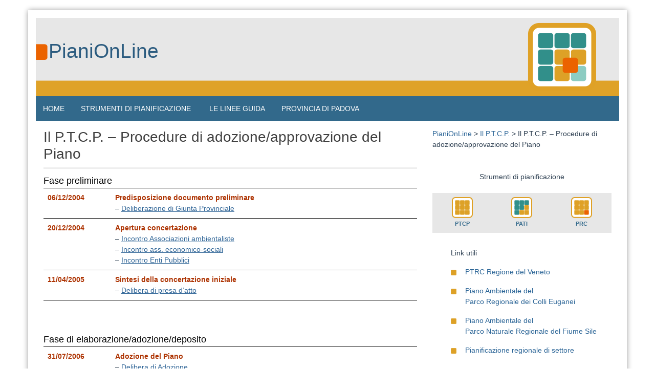

--- FILE ---
content_type: text/html; charset=UTF-8
request_url: https://www.pianionline.it/ptcp-0/ptcp-procedure-di-adozioneapprovazione-del-piano/
body_size: 56992
content:
<!DOCTYPE html>
<html lang="it-IT">
<head>
	<meta charset="UTF-8">
	<meta name="viewport" content="width=device-width, initial-scale=1">
	<link rel="profile" href="http://gmpg.org/xfn/11">
		<title>Il P.T.C.P. &#8211; Procedure di adozione/approvazione del Piano &#8211; PianiOnLine</title>
<meta name='robots' content='max-image-preview:large' />
<link rel="alternate" type="application/rss+xml" title="PianiOnLine &raquo; Feed" href="https://www.pianionline.it/feed/" />
<link rel="alternate" type="application/rss+xml" title="PianiOnLine &raquo; Feed dei commenti" href="https://www.pianionline.it/comments/feed/" />
<link rel="alternate" title="oEmbed (JSON)" type="application/json+oembed" href="https://www.pianionline.it/wp-json/oembed/1.0/embed?url=https%3A%2F%2Fwww.pianionline.it%2Fptcp-0%2Fptcp-procedure-di-adozioneapprovazione-del-piano%2F" />
<link rel="alternate" title="oEmbed (XML)" type="text/xml+oembed" href="https://www.pianionline.it/wp-json/oembed/1.0/embed?url=https%3A%2F%2Fwww.pianionline.it%2Fptcp-0%2Fptcp-procedure-di-adozioneapprovazione-del-piano%2F&#038;format=xml" />
<style id='wp-img-auto-sizes-contain-inline-css' type='text/css'>
img:is([sizes=auto i],[sizes^="auto," i]){contain-intrinsic-size:3000px 1500px}
/*# sourceURL=wp-img-auto-sizes-contain-inline-css */
</style>
<style id='wp-emoji-styles-inline-css' type='text/css'>

	img.wp-smiley, img.emoji {
		display: inline !important;
		border: none !important;
		box-shadow: none !important;
		height: 1em !important;
		width: 1em !important;
		margin: 0 0.07em !important;
		vertical-align: -0.1em !important;
		background: none !important;
		padding: 0 !important;
	}
/*# sourceURL=wp-emoji-styles-inline-css */
</style>
<style id='wp-block-library-inline-css' type='text/css'>
:root{--wp-block-synced-color:#7a00df;--wp-block-synced-color--rgb:122,0,223;--wp-bound-block-color:var(--wp-block-synced-color);--wp-editor-canvas-background:#ddd;--wp-admin-theme-color:#007cba;--wp-admin-theme-color--rgb:0,124,186;--wp-admin-theme-color-darker-10:#006ba1;--wp-admin-theme-color-darker-10--rgb:0,107,160.5;--wp-admin-theme-color-darker-20:#005a87;--wp-admin-theme-color-darker-20--rgb:0,90,135;--wp-admin-border-width-focus:2px}@media (min-resolution:192dpi){:root{--wp-admin-border-width-focus:1.5px}}.wp-element-button{cursor:pointer}:root .has-very-light-gray-background-color{background-color:#eee}:root .has-very-dark-gray-background-color{background-color:#313131}:root .has-very-light-gray-color{color:#eee}:root .has-very-dark-gray-color{color:#313131}:root .has-vivid-green-cyan-to-vivid-cyan-blue-gradient-background{background:linear-gradient(135deg,#00d084,#0693e3)}:root .has-purple-crush-gradient-background{background:linear-gradient(135deg,#34e2e4,#4721fb 50%,#ab1dfe)}:root .has-hazy-dawn-gradient-background{background:linear-gradient(135deg,#faaca8,#dad0ec)}:root .has-subdued-olive-gradient-background{background:linear-gradient(135deg,#fafae1,#67a671)}:root .has-atomic-cream-gradient-background{background:linear-gradient(135deg,#fdd79a,#004a59)}:root .has-nightshade-gradient-background{background:linear-gradient(135deg,#330968,#31cdcf)}:root .has-midnight-gradient-background{background:linear-gradient(135deg,#020381,#2874fc)}:root{--wp--preset--font-size--normal:16px;--wp--preset--font-size--huge:42px}.has-regular-font-size{font-size:1em}.has-larger-font-size{font-size:2.625em}.has-normal-font-size{font-size:var(--wp--preset--font-size--normal)}.has-huge-font-size{font-size:var(--wp--preset--font-size--huge)}.has-text-align-center{text-align:center}.has-text-align-left{text-align:left}.has-text-align-right{text-align:right}.has-fit-text{white-space:nowrap!important}#end-resizable-editor-section{display:none}.aligncenter{clear:both}.items-justified-left{justify-content:flex-start}.items-justified-center{justify-content:center}.items-justified-right{justify-content:flex-end}.items-justified-space-between{justify-content:space-between}.screen-reader-text{border:0;clip-path:inset(50%);height:1px;margin:-1px;overflow:hidden;padding:0;position:absolute;width:1px;word-wrap:normal!important}.screen-reader-text:focus{background-color:#ddd;clip-path:none;color:#444;display:block;font-size:1em;height:auto;left:5px;line-height:normal;padding:15px 23px 14px;text-decoration:none;top:5px;width:auto;z-index:100000}html :where(.has-border-color){border-style:solid}html :where([style*=border-top-color]){border-top-style:solid}html :where([style*=border-right-color]){border-right-style:solid}html :where([style*=border-bottom-color]){border-bottom-style:solid}html :where([style*=border-left-color]){border-left-style:solid}html :where([style*=border-width]){border-style:solid}html :where([style*=border-top-width]){border-top-style:solid}html :where([style*=border-right-width]){border-right-style:solid}html :where([style*=border-bottom-width]){border-bottom-style:solid}html :where([style*=border-left-width]){border-left-style:solid}html :where(img[class*=wp-image-]){height:auto;max-width:100%}:where(figure){margin:0 0 1em}html :where(.is-position-sticky){--wp-admin--admin-bar--position-offset:var(--wp-admin--admin-bar--height,0px)}@media screen and (max-width:600px){html :where(.is-position-sticky){--wp-admin--admin-bar--position-offset:0px}}

/*# sourceURL=wp-block-library-inline-css */
</style><style id='wp-block-search-inline-css' type='text/css'>
.wp-block-search__button{margin-left:10px;word-break:normal}.wp-block-search__button.has-icon{line-height:0}.wp-block-search__button svg{height:1.25em;min-height:24px;min-width:24px;width:1.25em;fill:currentColor;vertical-align:text-bottom}:where(.wp-block-search__button){border:1px solid #ccc;padding:6px 10px}.wp-block-search__inside-wrapper{display:flex;flex:auto;flex-wrap:nowrap;max-width:100%}.wp-block-search__label{width:100%}.wp-block-search.wp-block-search__button-only .wp-block-search__button{box-sizing:border-box;display:flex;flex-shrink:0;justify-content:center;margin-left:0;max-width:100%}.wp-block-search.wp-block-search__button-only .wp-block-search__inside-wrapper{min-width:0!important;transition-property:width}.wp-block-search.wp-block-search__button-only .wp-block-search__input{flex-basis:100%;transition-duration:.3s}.wp-block-search.wp-block-search__button-only.wp-block-search__searchfield-hidden,.wp-block-search.wp-block-search__button-only.wp-block-search__searchfield-hidden .wp-block-search__inside-wrapper{overflow:hidden}.wp-block-search.wp-block-search__button-only.wp-block-search__searchfield-hidden .wp-block-search__input{border-left-width:0!important;border-right-width:0!important;flex-basis:0;flex-grow:0;margin:0;min-width:0!important;padding-left:0!important;padding-right:0!important;width:0!important}:where(.wp-block-search__input){appearance:none;border:1px solid #949494;flex-grow:1;font-family:inherit;font-size:inherit;font-style:inherit;font-weight:inherit;letter-spacing:inherit;line-height:inherit;margin-left:0;margin-right:0;min-width:3rem;padding:8px;text-decoration:unset!important;text-transform:inherit}:where(.wp-block-search__button-inside .wp-block-search__inside-wrapper){background-color:#fff;border:1px solid #949494;box-sizing:border-box;padding:4px}:where(.wp-block-search__button-inside .wp-block-search__inside-wrapper) .wp-block-search__input{border:none;border-radius:0;padding:0 4px}:where(.wp-block-search__button-inside .wp-block-search__inside-wrapper) .wp-block-search__input:focus{outline:none}:where(.wp-block-search__button-inside .wp-block-search__inside-wrapper) :where(.wp-block-search__button){padding:4px 8px}.wp-block-search.aligncenter .wp-block-search__inside-wrapper{margin:auto}.wp-block[data-align=right] .wp-block-search.wp-block-search__button-only .wp-block-search__inside-wrapper{float:right}
/*# sourceURL=https://www.pianionline.it/wp-includes/blocks/search/style.min.css */
</style>
<style id='wp-block-search-theme-inline-css' type='text/css'>
.wp-block-search .wp-block-search__label{font-weight:700}.wp-block-search__button{border:1px solid #ccc;padding:.375em .625em}
/*# sourceURL=https://www.pianionline.it/wp-includes/blocks/search/theme.min.css */
</style>
<style id='global-styles-inline-css' type='text/css'>
:root{--wp--preset--aspect-ratio--square: 1;--wp--preset--aspect-ratio--4-3: 4/3;--wp--preset--aspect-ratio--3-4: 3/4;--wp--preset--aspect-ratio--3-2: 3/2;--wp--preset--aspect-ratio--2-3: 2/3;--wp--preset--aspect-ratio--16-9: 16/9;--wp--preset--aspect-ratio--9-16: 9/16;--wp--preset--color--black: #000000;--wp--preset--color--cyan-bluish-gray: #abb8c3;--wp--preset--color--white: #ffffff;--wp--preset--color--pale-pink: #f78da7;--wp--preset--color--vivid-red: #cf2e2e;--wp--preset--color--luminous-vivid-orange: #ff6900;--wp--preset--color--luminous-vivid-amber: #fcb900;--wp--preset--color--light-green-cyan: #7bdcb5;--wp--preset--color--vivid-green-cyan: #00d084;--wp--preset--color--pale-cyan-blue: #8ed1fc;--wp--preset--color--vivid-cyan-blue: #0693e3;--wp--preset--color--vivid-purple: #9b51e0;--wp--preset--gradient--vivid-cyan-blue-to-vivid-purple: linear-gradient(135deg,rgb(6,147,227) 0%,rgb(155,81,224) 100%);--wp--preset--gradient--light-green-cyan-to-vivid-green-cyan: linear-gradient(135deg,rgb(122,220,180) 0%,rgb(0,208,130) 100%);--wp--preset--gradient--luminous-vivid-amber-to-luminous-vivid-orange: linear-gradient(135deg,rgb(252,185,0) 0%,rgb(255,105,0) 100%);--wp--preset--gradient--luminous-vivid-orange-to-vivid-red: linear-gradient(135deg,rgb(255,105,0) 0%,rgb(207,46,46) 100%);--wp--preset--gradient--very-light-gray-to-cyan-bluish-gray: linear-gradient(135deg,rgb(238,238,238) 0%,rgb(169,184,195) 100%);--wp--preset--gradient--cool-to-warm-spectrum: linear-gradient(135deg,rgb(74,234,220) 0%,rgb(151,120,209) 20%,rgb(207,42,186) 40%,rgb(238,44,130) 60%,rgb(251,105,98) 80%,rgb(254,248,76) 100%);--wp--preset--gradient--blush-light-purple: linear-gradient(135deg,rgb(255,206,236) 0%,rgb(152,150,240) 100%);--wp--preset--gradient--blush-bordeaux: linear-gradient(135deg,rgb(254,205,165) 0%,rgb(254,45,45) 50%,rgb(107,0,62) 100%);--wp--preset--gradient--luminous-dusk: linear-gradient(135deg,rgb(255,203,112) 0%,rgb(199,81,192) 50%,rgb(65,88,208) 100%);--wp--preset--gradient--pale-ocean: linear-gradient(135deg,rgb(255,245,203) 0%,rgb(182,227,212) 50%,rgb(51,167,181) 100%);--wp--preset--gradient--electric-grass: linear-gradient(135deg,rgb(202,248,128) 0%,rgb(113,206,126) 100%);--wp--preset--gradient--midnight: linear-gradient(135deg,rgb(2,3,129) 0%,rgb(40,116,252) 100%);--wp--preset--font-size--small: 13px;--wp--preset--font-size--medium: 20px;--wp--preset--font-size--large: 36px;--wp--preset--font-size--x-large: 42px;--wp--preset--spacing--20: 0.44rem;--wp--preset--spacing--30: 0.67rem;--wp--preset--spacing--40: 1rem;--wp--preset--spacing--50: 1.5rem;--wp--preset--spacing--60: 2.25rem;--wp--preset--spacing--70: 3.38rem;--wp--preset--spacing--80: 5.06rem;--wp--preset--shadow--natural: 6px 6px 9px rgba(0, 0, 0, 0.2);--wp--preset--shadow--deep: 12px 12px 50px rgba(0, 0, 0, 0.4);--wp--preset--shadow--sharp: 6px 6px 0px rgba(0, 0, 0, 0.2);--wp--preset--shadow--outlined: 6px 6px 0px -3px rgb(255, 255, 255), 6px 6px rgb(0, 0, 0);--wp--preset--shadow--crisp: 6px 6px 0px rgb(0, 0, 0);}:where(.is-layout-flex){gap: 0.5em;}:where(.is-layout-grid){gap: 0.5em;}body .is-layout-flex{display: flex;}.is-layout-flex{flex-wrap: wrap;align-items: center;}.is-layout-flex > :is(*, div){margin: 0;}body .is-layout-grid{display: grid;}.is-layout-grid > :is(*, div){margin: 0;}:where(.wp-block-columns.is-layout-flex){gap: 2em;}:where(.wp-block-columns.is-layout-grid){gap: 2em;}:where(.wp-block-post-template.is-layout-flex){gap: 1.25em;}:where(.wp-block-post-template.is-layout-grid){gap: 1.25em;}.has-black-color{color: var(--wp--preset--color--black) !important;}.has-cyan-bluish-gray-color{color: var(--wp--preset--color--cyan-bluish-gray) !important;}.has-white-color{color: var(--wp--preset--color--white) !important;}.has-pale-pink-color{color: var(--wp--preset--color--pale-pink) !important;}.has-vivid-red-color{color: var(--wp--preset--color--vivid-red) !important;}.has-luminous-vivid-orange-color{color: var(--wp--preset--color--luminous-vivid-orange) !important;}.has-luminous-vivid-amber-color{color: var(--wp--preset--color--luminous-vivid-amber) !important;}.has-light-green-cyan-color{color: var(--wp--preset--color--light-green-cyan) !important;}.has-vivid-green-cyan-color{color: var(--wp--preset--color--vivid-green-cyan) !important;}.has-pale-cyan-blue-color{color: var(--wp--preset--color--pale-cyan-blue) !important;}.has-vivid-cyan-blue-color{color: var(--wp--preset--color--vivid-cyan-blue) !important;}.has-vivid-purple-color{color: var(--wp--preset--color--vivid-purple) !important;}.has-black-background-color{background-color: var(--wp--preset--color--black) !important;}.has-cyan-bluish-gray-background-color{background-color: var(--wp--preset--color--cyan-bluish-gray) !important;}.has-white-background-color{background-color: var(--wp--preset--color--white) !important;}.has-pale-pink-background-color{background-color: var(--wp--preset--color--pale-pink) !important;}.has-vivid-red-background-color{background-color: var(--wp--preset--color--vivid-red) !important;}.has-luminous-vivid-orange-background-color{background-color: var(--wp--preset--color--luminous-vivid-orange) !important;}.has-luminous-vivid-amber-background-color{background-color: var(--wp--preset--color--luminous-vivid-amber) !important;}.has-light-green-cyan-background-color{background-color: var(--wp--preset--color--light-green-cyan) !important;}.has-vivid-green-cyan-background-color{background-color: var(--wp--preset--color--vivid-green-cyan) !important;}.has-pale-cyan-blue-background-color{background-color: var(--wp--preset--color--pale-cyan-blue) !important;}.has-vivid-cyan-blue-background-color{background-color: var(--wp--preset--color--vivid-cyan-blue) !important;}.has-vivid-purple-background-color{background-color: var(--wp--preset--color--vivid-purple) !important;}.has-black-border-color{border-color: var(--wp--preset--color--black) !important;}.has-cyan-bluish-gray-border-color{border-color: var(--wp--preset--color--cyan-bluish-gray) !important;}.has-white-border-color{border-color: var(--wp--preset--color--white) !important;}.has-pale-pink-border-color{border-color: var(--wp--preset--color--pale-pink) !important;}.has-vivid-red-border-color{border-color: var(--wp--preset--color--vivid-red) !important;}.has-luminous-vivid-orange-border-color{border-color: var(--wp--preset--color--luminous-vivid-orange) !important;}.has-luminous-vivid-amber-border-color{border-color: var(--wp--preset--color--luminous-vivid-amber) !important;}.has-light-green-cyan-border-color{border-color: var(--wp--preset--color--light-green-cyan) !important;}.has-vivid-green-cyan-border-color{border-color: var(--wp--preset--color--vivid-green-cyan) !important;}.has-pale-cyan-blue-border-color{border-color: var(--wp--preset--color--pale-cyan-blue) !important;}.has-vivid-cyan-blue-border-color{border-color: var(--wp--preset--color--vivid-cyan-blue) !important;}.has-vivid-purple-border-color{border-color: var(--wp--preset--color--vivid-purple) !important;}.has-vivid-cyan-blue-to-vivid-purple-gradient-background{background: var(--wp--preset--gradient--vivid-cyan-blue-to-vivid-purple) !important;}.has-light-green-cyan-to-vivid-green-cyan-gradient-background{background: var(--wp--preset--gradient--light-green-cyan-to-vivid-green-cyan) !important;}.has-luminous-vivid-amber-to-luminous-vivid-orange-gradient-background{background: var(--wp--preset--gradient--luminous-vivid-amber-to-luminous-vivid-orange) !important;}.has-luminous-vivid-orange-to-vivid-red-gradient-background{background: var(--wp--preset--gradient--luminous-vivid-orange-to-vivid-red) !important;}.has-very-light-gray-to-cyan-bluish-gray-gradient-background{background: var(--wp--preset--gradient--very-light-gray-to-cyan-bluish-gray) !important;}.has-cool-to-warm-spectrum-gradient-background{background: var(--wp--preset--gradient--cool-to-warm-spectrum) !important;}.has-blush-light-purple-gradient-background{background: var(--wp--preset--gradient--blush-light-purple) !important;}.has-blush-bordeaux-gradient-background{background: var(--wp--preset--gradient--blush-bordeaux) !important;}.has-luminous-dusk-gradient-background{background: var(--wp--preset--gradient--luminous-dusk) !important;}.has-pale-ocean-gradient-background{background: var(--wp--preset--gradient--pale-ocean) !important;}.has-electric-grass-gradient-background{background: var(--wp--preset--gradient--electric-grass) !important;}.has-midnight-gradient-background{background: var(--wp--preset--gradient--midnight) !important;}.has-small-font-size{font-size: var(--wp--preset--font-size--small) !important;}.has-medium-font-size{font-size: var(--wp--preset--font-size--medium) !important;}.has-large-font-size{font-size: var(--wp--preset--font-size--large) !important;}.has-x-large-font-size{font-size: var(--wp--preset--font-size--x-large) !important;}
/*# sourceURL=global-styles-inline-css */
</style>

<style id='classic-theme-styles-inline-css' type='text/css'>
/*! This file is auto-generated */
.wp-block-button__link{color:#fff;background-color:#32373c;border-radius:9999px;box-shadow:none;text-decoration:none;padding:calc(.667em + 2px) calc(1.333em + 2px);font-size:1.125em}.wp-block-file__button{background:#32373c;color:#fff;text-decoration:none}
/*# sourceURL=/wp-includes/css/classic-themes.min.css */
</style>
<link rel='stylesheet' id='page-list-style-css' href='https://www.pianionline.it/wp-content/plugins/page-list/css/page-list.css?ver=5.6' type='text/css' media='all' />
<link rel='stylesheet' id='dashicons-css' href='https://www.pianionline.it/wp-includes/css/dashicons.min.css?ver=6.9' type='text/css' media='all' />
<link rel='stylesheet' id='post-views-counter-frontend-css' href='https://www.pianionline.it/wp-content/plugins/post-views-counter/css/frontend.min.css?ver=1.3.13' type='text/css' media='all' />
<link rel='stylesheet' id='blue-planet-style-bootstrap-css' href='https://www.pianionline.it/wp-content/themes/blue-planet/thirdparty/bootstrap/css/bootstrap.min.css?ver=3.3.6' type='text/css' media='all' />
<link rel='stylesheet' id='genericons-css' href='https://www.pianionline.it/wp-content/themes/blue-planet/thirdparty/genericons/genericons.min.css?ver=3.4.1' type='text/css' media='all' />
<link rel='stylesheet' id='meanmenu-style-css' href='https://www.pianionline.it/wp-content/themes/blue-planet/thirdparty/meanmenu/meanmenu.min.css?ver=2.0.6' type='text/css' media='all' />
<link rel='stylesheet' id='blue-planet-style-css' href='https://www.pianionline.it/wp-content/themes/blue-planet/style.css?ver=3.9.3' type='text/css' media='all' />
<style id='blue-planet-style-inline-css' type='text/css'>
header#masthead{background-color:#cccccc;}
/*# sourceURL=blue-planet-style-inline-css */
</style>
<script type="text/javascript" src="https://www.pianionline.it/wp-includes/js/jquery/jquery.min.js?ver=3.7.1" id="jquery-core-js"></script>
<script type="text/javascript" src="https://www.pianionline.it/wp-includes/js/jquery/jquery-migrate.min.js?ver=3.4.1" id="jquery-migrate-js"></script>
<link rel="https://api.w.org/" href="https://www.pianionline.it/wp-json/" /><link rel="alternate" title="JSON" type="application/json" href="https://www.pianionline.it/wp-json/wp/v2/pages/421" /><link rel="EditURI" type="application/rsd+xml" title="RSD" href="https://www.pianionline.it/xmlrpc.php?rsd" />
<meta name="generator" content="WordPress 6.9" />
<link rel="canonical" href="https://www.pianionline.it/ptcp-0/ptcp-procedure-di-adozioneapprovazione-del-piano/" />
<link rel='shortlink' href='https://www.pianionline.it/?p=421' />
		<style type="text/css">
					.site-title a,
			.site-title a:visited,
			.site-description {
				color: #2b5b7f;
			}
				</style>
		<link rel="icon" href="https://www.pianionline.it/wp-content/uploads/2022/09/cropped-icona-32x32.png" sizes="32x32" />
<link rel="icon" href="https://www.pianionline.it/wp-content/uploads/2022/09/cropped-icona-192x192.png" sizes="192x192" />
<link rel="apple-touch-icon" href="https://www.pianionline.it/wp-content/uploads/2022/09/cropped-icona-180x180.png" />
<meta name="msapplication-TileImage" content="https://www.pianionline.it/wp-content/uploads/2022/09/cropped-icona-270x270.png" />
		<style type="text/css" id="wp-custom-css">
			.site-title
{
 font-size: 2.8em;
}

.site-description
{
 text-shadow: none;
}

.piani-CAPTION
{
 caption-side: top;
 font-size: 1.3em;
 color: black;
 text-align: left;
}

.piani-BRICIOLE
{
 font-size: 1.2em;
 font-weight: normal;	
}

.piani-SEZIONE
{
 margin-top: 2.5em;
 margin-bottom: 1.5;	
 font-size: 1.4em;
 font-weight: bold; 	
}

.piani-T3
{
 font-size: 2em;  
}

.piani-T4
{
 font-size: 1.5em;  
}

.piani-T5
{
 font-size: 1.2em;  
}

.piani-HR
{
 border-top: 2px solid #32698b;
 border-left: none;
 border-right: none;
 border-bottom: none;
}

.piani-HR-sopra
{
 margin-top: 50px;
 border-top: 2px solid #32698b;
 border-left: none;
 border-right: none;
 border-bottom: none;
}
.piani-HR1
{
 border-top: 1px solid #32698b;
 border-left: none;
 border-right: none;
 border-bottom: none;
}

.piani-TAB-INT
{
 color: black;
 background-color: #c1c1c1;
 border-top: 1px solid black;
 border-bottom: 1px solid black;
 border-left: none;
 border-right: none; 
 vertical-align: middle;
}

.piani-TAB-RIGA
{
 border-top: 1px solid black;
 border-bottom: 1px solid black;
 border-left: none;
 border-right: none; 
 vertical-align: middle;
}

.piani-TAB-TXT
{
 font-size: 1.2em;
 font-weight: normal;
}

.piani-link-colore:link
{
 color: #2e6496;
}

.piani-link-colore:visited
{
 color: #85325f;
}

.piani-link-colore:hover
{
 color: #1d3f5f;
}

.piani-link-black:link
{
 color: black;
 text-decoration: underline; 	
}

.piani-link-sottolineato:link
{
 color: #2e6496;
 text-decoration: underline; 	
}

.piani-link-sottolineato:visited
{
 color: #85325f;
 text-decoration: underline; 	
}

.piani-link-sottolineato:hover
{
 color: #1d3f5f;
 text-decoration: underline; 	
}

.piani-PULSANTE-ARTICOLO
{
 color: #808080;
 text-align: center;
}

.piani-PULSANTE-GRIGETTO
{
 background-color: #e0dcdc;
 border-radius: 10px;	
}

.piani-PULSANTE-AVVIO
{
 background-color: #edbb18;
 color: #edbb18;
 border-radius: 10px;
}

.piani-PULSANTE-ADOZIONE
{
 background-color: #e87533;
 color: #e87533;
 border-radius: 10px;
}

.piani-PULSANTE-APPR-RAT
{
 background-color: #6aad21;
 color: #6aad21;
 border-radius: 10px;
}

.piani-PULSANTE-VAR
{
 color: #ffffff;	
 background-color: #6aad21;
 text-align: center;
 border-radius: 10px;	
}		</style>
		</head>

<body class="wp-singular page-template page-template-templates page-template-page-content-sidebar page-template-templatespage-content-sidebar-php page page-id-421 page-child parent-pageid-20 wp-embed-responsive wp-theme-blue-planet custom-header-enabled">
<a href="#content" class="screen-reader-text">Skip to content</a>
  <div class="container">
    <div class="container-open-wrapper">
	        </div>

	  <div id="page" class="hfeed site">

	    
			<header id="masthead" class="site-header" role="banner">

		                                <div class="header-image-wrapper">

                            <a href="https://www.pianionline.it/" rel="home"><img id="bs-header-image" src="https://www.pianionline.it/wp-content/uploads/2022/12/header3-1.png" width="1140" height="153" alt="Immagine header" /></a>
                            <div class="site-branding">
                                <div class="site-info">
                                                                        		<p class="site-title"><a style="text-shadow: none;" href="https://www.pianionline.it/" rel="home">PianiOnLine</a></p>
                                    	                                    <p class="site-description"></p>
                                </div>
                            </div>
                    </div>
        
    
		    			</header><!-- #masthead -->

	    	    <nav role="navigation" class="blueplanet-nav" id="site-navigation" aria-label="Primary Menu">

        
	        	<button class="menu-toggle" aria-hidden="true">Primary Menu</button>
					<div class="menu-menu-principale-container"><ul id="menu-top" class="nav-menu"><li id="menu-item-16" class="menu-item menu-item-type-custom menu-item-object-custom menu-item-home menu-item-16"><a href="https://www.pianionline.it">HOME</a></li>
<li id="menu-item-18" class="menu-item menu-item-type-custom menu-item-object-custom menu-item-has-children menu-item-18"><a href="#">STRUMENTI DI PIANIFICAZIONE</a>
<ul class="sub-menu">
	<li id="menu-item-23" class="menu-item menu-item-type-post_type menu-item-object-page current-page-ancestor menu-item-23"><a href="https://www.pianionline.it/ptcp-0/">P.T.C.P.</a></li>
	<li id="menu-item-30" class="menu-item menu-item-type-post_type menu-item-object-page menu-item-30"><a href="https://www.pianionline.it/territorio-dei-pati/">P.A.T.I.</a></li>
	<li id="menu-item-1272" class="menu-item menu-item-type-post_type menu-item-object-page menu-item-1272"><a href="https://www.pianionline.it/piani-regolatori-comunali-nella-provincia-di-padova/">P.R.C.</a></li>
</ul>
</li>
<li id="menu-item-1638" class="menu-item menu-item-type-post_type menu-item-object-page menu-item-1638"><a href="https://www.pianionline.it/le-linee-guida/">LE LINEE GUIDA</a></li>
<li id="menu-item-17" class="menu-item menu-item-type-custom menu-item-object-custom menu-item-17"><a href="https://www.provincia.padova.it">PROVINCIA DI PADOVA</a></li>
</ul></div>
        
	    </nav>

		<div class="clear"></div>

    
    <div id="content" class="site-content">

    	<div id="primary" class="content-area col-md-8 col-sm-12 col-xs-12 pull-left">
				<main id="main" class="site-main" role="main">
			
			
				
<article id="post-421" class="post-421 page type-page status-publish hentry">
	<header class="entry-header">
		<h1 class="entry-title">Il P.T.C.P. &#8211; Procedure di adozione/approvazione del Piano</h1>	</header><!-- .entry-header -->

	<div class="entry-content">
				<table style="border: none; width: 100%;">
<caption class="piani-CAPTION">Fase preliminare</caption>
<tbody>
<tr>
<td class="piani-TAB-RIGA" style="width: 18%; vertical-align: top;"><font color="#ad3302"><strong>06/12/2004</strong></font></td>
<td class="piani-TAB-RIGA" style="width: 82%; vertical-align: top;"><font color="#ad3302"><strong>Predisposizione documento preliminare</strong></font><br />
                                                                          &#8211; <a class="piani-link-sottolineato" href="https://provinciadipadova.sharepoint.com/:u:/s/TeamsUrbanistica-SITPianificazione/ESi7sQR9pZZEvHssrwFFHCgBePwvAHEJqocBnjgN9gwKkQ?e=gvEjD7" target="_blank" rel="noopener">Deliberazione di Giunta Provinciale</a></td>
</tr>
<tr>
<td class="piani-TAB-RIGA" style="vertical-align: top;"><font color="#ad3302"><strong>20/12/2004</strong></font></td>
<td class="piani-TAB-RIGA" style="vertical-align: top;"><font color="#ad3302"><strong>Apertura concertazione</strong></font><br />
                                                              &#8211; <a class="piani-link-sottolineato" href="https://provinciadipadova.sharepoint.com/:u:/s/TeamsUrbanistica-SITPianificazione/EQXHnFfsu-9Dvv0lLsiXQCUBRlyD67ey5YxDlSzBzdouvw?e=f05zcf" target="_blank" rel="noopener">Incontro Associazioni ambientaliste</a><br />
                                                              &#8211; <a class="piani-link-sottolineato" href="https://provinciadipadova.sharepoint.com/:u:/s/TeamsUrbanistica-SITPianificazione/EXfXBSL_a5ZAgcHC3BetOdUBZDJ1WEFxdNUkAZ1rsvKa_w?e=rdhdHb" target="_blank" rel="noopener">Incontro ass. economico-sociali </a><br />
                                                              &#8211; <a class="piani-link-sottolineato" href="https://provinciadipadova.sharepoint.com/:u:/s/TeamsUrbanistica-SITPianificazione/ESufcMIcNH1LvcDKIIaP4JoBJC2eKVfSEYiySQ3oEfMVqA?e=DTfv2z" target="_blank" rel="noopener">Incontro Enti Pubblici</a></td>
</tr>
<tr>
<td class="piani-TAB-RIGA" style="vertical-align: top;"><strong><font color="#ad3302">11/04/2005</font></strong></td>
<td class="piani-TAB-RIGA" style="vertical-align: top;"><font color="#ad3302"><strong>Sintesi della concertazione iniziale</strong></font><br />
                                                              &#8211; <a class="piani-link-sottolineato" href="https://provinciadipadova.sharepoint.com/:u:/s/TeamsUrbanistica-SITPianificazione/EfoUq7FD629GhbCqIs-_Be8BxENVAn3Oq8xntyJHhXVPeQ?e=ACLimR" target="_blank" rel="noopener">Delibera di presa d&#8217;atto</a></td>
</tr>
</tbody>
</table>
<p>&nbsp;</p>
<table style="border: none; width: 100%;">
<caption class="piani-CAPTION">Fase di elaborazione/adozione/deposito</caption>
<tbody>
<tr>
<td class="piani-TAB-RIGA" style="width: 18%; vertical-align: top;"><font color="#ad3302"><strong>31/07/2006</strong></font></td>
<td class="piani-TAB-RIGA" style="width: 82%; vertical-align: top;"><font color="#ad3302"><strong>Adozione del Piano</strong></font><br />
                                                                          &#8211; <a class="piani-link-sottolineato" href="https://provinciadipadova.sharepoint.com/:u:/s/TeamsUrbanistica-SITPianificazione/EfRSrH5wp4ZBnx7kByL-Dh0BAq7ytNKc44Fh1zBlzaimmg?e=NVidSu" target="_blank" rel="noopener">Delibera di Adozione</a></td>
</tr>
<tr>
<td class="piani-TAB-RIGA" style="vertical-align: top;"><font color="#ad3302"><strong>15/09/2006</strong></font></td>
<td class="piani-TAB-RIGA" style="vertical-align: top;"><font color="#ad3302"><strong>Deposito e Pubblicazione</strong></font><br />
                                                              &#8211; <a class="piani-link-sottolineato" href="https://provinciadipadova.sharepoint.com/:u:/s/TeamsUrbanistica-SITPianificazione/ESt8lMh6KehKqXpUJ4x4tvgB2zLkWzNLFC_pX5_4NoyZKA?e=gLCCJz" target="_blank" rel="noopener">Avviso di deposito</a><br />
                                                              &#8211; <a class="piani-link-sottolineato" href="https://provinciadipadova.sharepoint.com/:u:/s/TeamsUrbanistica-SITPianificazione/EaRG3yL37n5Nqbv_7Lgv2ycBO2VxV-Bq1w2P1kZjIzwz6Q?e=hEmJWl" target="_blank" rel="noopener">Comunicazione ai Comuni di avvenuto deposito</a><br />
                                                              &#8211; <a class="piani-link-sottolineato" href="https://provinciadipadova.sharepoint.com/:u:/s/TeamsUrbanistica-SITPianificazione/EVjAtPuHJN1Cmc2MKmw8vv8BdvAkgK84NdiGIhbbv9b8Uw?e=KK30Vx" target="_blank" rel="noopener">Comunicazione ai Sindaci attivazione PianiOnLine</a><br />
                                                              &#8211; <a class="piani-link-sottolineato" href="https://provinciadipadova.sharepoint.com/:u:/s/TeamsUrbanistica-SITPianificazione/EYHZTP50wtBPpXXpJU2soxEBsbygdHQc_wZkblTp-E5P8Q?e=r45qPP" target="_blank" rel="noopener">Comunicazione agli Enti Locali di attivazione PianiOnLine</a><br />
                                                              &#8211; <a class="piani-link-sottolineato" href="https://provinciadipadova.sharepoint.com/:u:/s/TeamsUrbanistica-SITPianificazione/EbjHgKvRp8VFrvhfrwsQ7C0BeEnQbFgIApdlBffj8Q4Dcw?e=dSvwdo" target="_blank" rel="noopener">Comunicazione alle Associazioni attivazione PianiOnLine</a>
      </td>
</tr>
<tr>
<td class="piani-TAB-RIGA" style="vertical-align: top;"><font color="#ad3302"><strong>15/11/2006</strong></font></td>
<td class="piani-TAB-RIGA" style="vertical-align: top;"><font color="#ad3302"><strong>Proroga termini di deposito</strong></font><br />
                                                              &#8211; <a class="piani-link-sottolineato" href="https://provinciadipadova.sharepoint.com/:u:/s/TeamsUrbanistica-SITPianificazione/EdAmKeCewTRGpbpDViRyGfgBjNuxsOntebhgDVO_hzDwnA?e=9QRmow" target="_blank" rel="noopener">Avviso di proroga dei termini di deposito e presentazione osservazioni</a><br />
                                                              &#8211; <a class="piani-link-sottolineato" href="https://provinciadipadova.sharepoint.com/:u:/s/TeamsUrbanistica-SITPianificazione/EZxGz7-YE5ZNkMDj4ddLDRgBysE1GaaNIQKHeOO4PG_hNQ?e=8EXG66" target="_blank" rel="noopener">Comunicazione ai Comuni di proroga termini di deposito e pres. osservazioni</a>
      </td>
</tr>
</tbody>
</table>
<p>&#038;nbsp</p>
<table style="border: none; width: 100%;">
<caption class="piani-CAPTION">Fase di raccolta osservazioni/controdeduzioni</caption>
<tbody>
<tr>
<td class="piani-TAB-RIGA" style="width: 18%; vertical-align: top;"><font color="#ad3302"><strong>15/01/2007 &#8211; 26/01/2009</strong></font></td>
<td class="piani-TAB-RIGA" style="width: 82%; vertical-align: top;"><font color="#ad3302"><strong>Delibere di controdeduzioni alle osservazioni</strong></font><br />
                                                                          &#8211; <a class="piani-link-sottolineato" href="https://provinciadipadova.sharepoint.com/:u:/s/TeamsUrbanistica-SITPianificazione/EW6s5w42cXlLkdET0jbw078B9OlNoLJ1RS-_teo5fLMdyg?e=Daxeu5" target="_blank" rel="noopener">Delibera Consiglio Provinciale n.3 del 04/02/2008 &#8211;<br />
                                                                          Controdeduzioni ad osservazioni di carattere generale</a></p>
<p>&#8211; <a class="piani-link-sottolineato" href="https://provinciadipadova.sharepoint.com/:u:/s/TeamsUrbanistica-SITPianificazione/EY-KmZyplHxHr6XRQGRbYMYB5bOCeJtn-6J5dORD9cz2MA?e=i4N8s7" target="_blank" rel="noopener">Delibera Consiglio Provinciale n.14 del 17/03/2008 &#8211;<br />
                                                                          Controdeduzioni osservazioni ambito Conselvano</a></p>
<p>&#8211; <a class="piani-link-sottolineato" href="https://provinciadipadova.sharepoint.com/:u:/s/TeamsUrbanistica-SITPianificazione/Ed5bs7Vi5GRMrpf0uMsrTxwBnSO8diDI1vIjLOZTAUI2aw?e=OoIgRR" target="_blank" rel="noopener">Delibera Consiglio Provinciale n.27 del 16/06/2008 &#8211;<br />
                                                                          Controdeduzioni osservazioni ambito Estense</a></p>
<p>&#8211; <a class="piani-link-sottolineato" href="https://provinciadipadova.sharepoint.com/:u:/s/TeamsUrbanistica-SITPianificazione/EWdl5Oz0LStPioKpXf55N5kBX2vRArchXHvuf4lTcPe0SA?e=9G9r9O" target="_blank" rel="noopener">Delibera Consiglio Provinciale n.28 del 23/06/2008 &#8211;<br />
                                                                          Controdeduzioni osservazioni ambito Saccisica</a></p>
<p>&#8211; <a class="piani-link-sottolineato" href="https://provinciadipadova.sharepoint.com/:u:/s/TeamsUrbanistica-SITPianificazione/EcGJzUADJK1KmLptgg-i7NIB3yF2TpY9byTWpCOBC8fgBQ?e=gy7c2a" target="_blank" rel="noopener">Delibera Consiglio Provinciale n.37 del 28/07/2008 &#8211;<br />
                                                                          Controdeduzioni osservazioni ambito Monselicense</a></p>
<p>&#8211; <a class="piani-link-sottolineato" href="https://provinciadipadova.sharepoint.com/:u:/s/TeamsUrbanistica-SITPianificazione/EVswSCvZ_7dOmjBkWQp2hFoB5O0pcl16n6t9nhzlGbkhQg?e=MgN6e5" target="_blank" rel="noopener">Delibera Consiglio Provinciale n.49 del 27/10/2008 &#8211;<br />
                                                                          Controdeduzioni osservazioni ambito Montagnanese</a></p>
<p>&#8211; <a class="piani-link-sottolineato" href="https://provinciadipadova.sharepoint.com/:u:/s/TeamsUrbanistica-SITPianificazione/EWXaNTyEH6tPu-KKHkbuwLwBoodx4fArV4-RZ18dB_MjZg?e=bLwkb4" target="_blank" rel="noopener">Delibera Consiglio Provinciale n.53 del 03/11/2008 &#8211;<br />
                                                                          Controdeduzioni osservazioni ambito Comunità Metropolitana di Padova</a></p>
<p>&#8211; <a class="piani-link-sottolineato" href="https://provinciadipadova.sharepoint.com/:u:/s/TeamsUrbanistica-SITPianificazione/Eee56V9TsIBKrCtOrSb1AewBPyEpu9X6H8q0msj6z_-L9w?e=M3KQml" target="_blank" rel="noopener">Delibera Consiglio Provinciale n.1 del 19/01/2009 &#8211;<br />
                                                                          Controdeduzioni osservazioni ambito Camposampierese</a></p>
<p>&#8211; <a class="piani-link-sottolineato" href="https://provinciadipadova.sharepoint.com/:u:/s/TeamsUrbanistica-SITPianificazione/EehV0c-CnxtGkt4i0XK5t2QByiFtIV8rkzwhWIJrmmso2Q?e=fyL04c" target="_blank" rel="noopener">Delibera Consiglio Provinciale n.2 del 19/01/2009 &#8211;<br />
                                                                          Controdeduzioni osservazioni ambito Colli Euganei</a></p>
<p>                                                                          &#8211; <a class="piani-link-sottolineato" href="https://provinciadipadova.sharepoint.com/:u:/s/TeamsUrbanistica-SITPianificazione/EZZV2q4xw49EryXdAGjs8KEB6xIfR90rX-bVkXBk61DAWg?e=f3vNNE" target="_blank" rel="noopener">Delibera Consiglio Provinciale n.4 del 26/01/2009 &#8211;<br />
                                                                          Controdeduzioni osservazioni ambito Cittadellese</a></td>
</tr>
</tbody>
</table>
<p>&#038;nbsp</p>
<table style="border: none; width: 100%;">
<caption class="piani-CAPTION">Fase di approvazione / deposito finale / pubblicazione BUR / Variante parziale</caption>
<tbody>
<tr>
<td class="piani-TAB-RIGA" style="width: 18%; vertical-align: top;"><font color="#ad3302"><strong>29/12/2009</strong></font></td>
<td class="piani-TAB-RIGA" style="width: 82%; vertical-align: top;"><font color="#ad3302"><strong>Approvazione del Piano</strong></font><br />
                                                                          &#8211; <a class="piani-link-sottolineato" href="https://provinciadipadova.sharepoint.com/:u:/s/TeamsUrbanistica-SITPianificazione/ESGwpCdrtFNNm2jl9ZxG1MUBz1Z2uAQb9OVL15z_u_u8Uw?e=ecuvsJ" target="_blank" rel="noopener">Delibera Giunta Regionale n.4234 del 29/12/2009 &#8211;<br />
                                                                          Approvazione PTCP Padova (estratto BUR n.14 del 16/02/2010)</a><br />
                                                                          <a class="piani-link-sottolineato" style="margin-left: 2em;" href="https://provinciadipadova.sharepoint.com/:u:/s/TeamsUrbanistica-SITPianificazione/Efw34B2w0LFNhcBlxg0Z5j8Bv9CEc7sWv9MKPWUHDEcc6Q?e=bzrG3n" target="_blank" rel="noopener">Allegato A &#8211; Valutazione Tecnica Regionale</a><br />
                                                                          <a class="piani-link-sottolineato" style="margin-left: 2em;" href="https://provinciadipadova.sharepoint.com/:u:/s/TeamsUrbanistica-SITPianificazione/EeUJLpyYRepGoNmWnX3FcqwBLQP0zGLDrTMLiBQ-USVJtA?e=u1IcWt" target="_blank" rel="noopener">Allegato A1 &#8211; Parere del Comitato VTR</a><br />
                                                                          <a class="piani-link-sottolineato" style="margin-left: 2em;" href="https://provinciadipadova.sharepoint.com/:u:/s/TeamsUrbanistica-SITPianificazione/ESXEUyZeoztLnvda1QtEeU0BSsdrHp4oWwwbP0b_lbvIZg?e=n1CwL6" target="_blank" rel="noopener">Allegato A1 &#8211; Parere della Commissione Regionale VAS</a><br />
                                                                          <a class="piani-link-sottolineato" style="margin-left: 2em;" href="https://provinciadipadova.sharepoint.com/:u:/s/TeamsUrbanistica-SITPianificazione/EZSY8aFRdPdLhtDa0sFszCABARWhccHTxBrLkPm09nsxyQ?e=fSPvJm" target="_blank" rel="noopener">Allegato B &#8211; Parere Seconda Commissione consiliare</a></td>
</tr>
<tr>
<td class="piani-TAB-RIGA" style="vertical-align: top;"><strong><font color="#ad3302">11/11/2011</font></strong></td>
<td class="piani-TAB-RIGA" style="vertical-align: top;"><font color="#ad3302"><strong>Deposito del Piano approvato adeguato alle prescrizioni regionali (art. 23 comma 8 L.R. 11/04 e art. 17 D.Lgs 152/06)</strong></font><br />
                                                              &#8211; <a class="piani-link-sottolineato" href="https://provinciadipadova.sharepoint.com/:u:/s/TeamsUrbanistica-SITPianificazione/EV3Kr94PmMdKu0clxRGQRw8Bq_hnzowyuGLsVnHNhReNgg?e=qXmMqL" target="_blank" rel="noopener">Delibera Consiglio Provinciale n.55 del 22/09/2011 &#8211;<br />
                                                              Presa d&#8217;atto della versione definitiva del Piano</a><br />
                                                              &#8211; <a class="piani-link-sottolineato" href="https://provinciadipadova.sharepoint.com/:u:/s/TeamsUrbanistica-SITPianificazione/EVyzULLKUZJNl59LWlF0CIQBUlzdCynt3AfT0wAvf_H0pA?e=W9hIsS" target="_blank" rel="noopener">Estratto Norme Tecniche &#8211;<br />
                                                              Articoli modificati a seguito del recepimento delle prescrizioni della Commissione Regionale VAS</a><br />
                                                              &#8211; <a class="piani-link-sottolineato" href="https://provinciadipadova.sharepoint.com/:u:/s/TeamsUrbanistica-SITPianificazione/Ecl3d7BM_3RKmDrjyCRpw60BZDUegNE6Jt98FNCQcIQuig?e=Ju9iwG" target="_blank" rel="noopener">Estratto Rapporto Ambientale &#8211;<br />
                                                              Articoli modificati a seguito del recepimento delle prescrizioni della Commissione Regionale VAS</a><br />
                                                              Secondo quanto previsto dall&#x2019;art. 17 del D.Lgs. 152 del 2006, si rende inoltre disponibile la seguente documentazione:<br />
                                                              &#8211; <a class="piani-link-sottolineato" href="https://provinciadipadova.sharepoint.com/:u:/s/TeamsUrbanistica-SITPianificazione/ESZ1Lhe7ZqlCjH4zIIfHNg0BwG8VfqpBBIAKnGTtlpfIvw?e=PkNDn6" target="_blank" rel="noopener">Dichiarazione di sintesi</a><br />
                                                              &#8211; <a class="piani-link-sottolineato" href="https://provinciadipadova.sharepoint.com/:u:/s/TeamsUrbanistica-SITPianificazione/ESXEUyZeoztLnvda1QtEeU0BSsdrHp4oWwwbP0b_lbvIZg?e=1Ds8sD" target="_blank" rel="noopener">Parere Commissione Regionale VAS</a><br />
                                                              &#8211; <a class="piani-link-sottolineato" href="https://provinciadipadova.sharepoint.com/:u:/s/TeamsUrbanistica-SITPianificazione/EYc9kNUA9yVMmb1tBkAEC0EBsSQNwT0fv0UCmVcaOuQ46w?e=sxf6HD" target="_blank" rel="noopener">Modello di piano di monitoraggio (estratto da Rapporto Ambientale del Piano)</a></td>
</tr>
<tr>
<td class="piani-TAB-RIGA" style="vertical-align: top;"><strong><font color="#ad3302">24/01/2013</font></strong></td>
<td class="piani-TAB-RIGA" style="vertical-align: top;"><font color="#ad3302"><strong>Variante all&#8217;art.35 delle N.T. del P.T.C.P., ai sensi dell&#8217;art.23 della L.R. 11/2004 e ss.mm.ii. &#8211; Eccellenze produttive </strong></font><br />
                                                              &#8211; <a href="https://provinciadipadova.sharepoint.com/:u:/s/TeamsUrbanistica-SITPianificazione/EQ59heUIjQBOk2bhx0lR7LIB4jL269jdApH7rPm6dRmlew?e=6uga24" target="_blank" rel="noopener">Delibera Consiglio Provinciale n.1 del 24/01/2013, Valutazione Tecnica Provinciale e Parere Comitato Tecnico Provinciale n.16 del 16/05/2012</a>
      </td>
</tr>
</tbody>
</table>
<hr class="piani-HR-sopra">

<!-- Page-list plugin v.5.6 wordpress.org/plugins/page-list/ -->
<ul class="page-list siblings-page-list ">
<li class="page_item page-item-418"><a href="https://www.pianionline.it/ptcp-0/contenuti-del-ptcp/">Il P.T.C.P. &#8211; Contenuti</a></li>
<li class="page_item page-item-421 current_page_item"><a href="https://www.pianionline.it/ptcp-0/ptcp-procedure-di-adozioneapprovazione-del-piano/" aria-current="page">Il P.T.C.P. &#8211; Procedure di adozione/approvazione del Piano</a></li>
<li class="page_item page-item-428"><a href="https://www.pianionline.it/ptcp-0/elaborati-tecnici-del-ptcp/">Il P.T.C.P. &#8211; Elaborati tecnici</a></li>

</ul></p>
<hr class="piani-HR">
<div class="post-views content-post post-421 entry-meta">
				<span class="post-views-icon dashicons dashicons-chart-bar"></span> <span class="post-views-label">letture:</span> <span class="post-views-count">18.388</span>
			</div>			</div><!-- .entry-content -->
	<footer class="entry-meta">
			</footer><!-- .entry-meta -->
</article><!-- #post-## -->

				
			
					</main><!-- #main -->
			</div><!-- #primary -->

<div id="secondary" class="widget-area col-md-4" role="complementary">
	
	
	
		<aside id="block-31" class="widget widget_block"><div class="breadcrumbs " typeof="BreadcrumbList" vocab="https://schema.org/"><span property="itemListElement" typeof="ListItem"><a property="item" typeof="WebPage" title="Vai a PianiOnLine." href="https://www.pianionline.it" class="home" ><span property="name">PianiOnLine</span></a><meta property="position" content="1"></span> &gt; <span property="itemListElement" typeof="ListItem"><a property="item" typeof="WebPage" title="Vai a Il P.T.C.P.." href="https://www.pianionline.it/ptcp-0/" class="post post-page" ><span property="name">Il P.T.C.P.</span></a><meta property="position" content="2"></span> &gt; <span property="itemListElement" typeof="ListItem"><span property="name" class="post post-page current-item">Il P.T.C.P. &#8211; Procedure di adozione/approvazione del Piano</span><meta property="url" content="https://www.pianionline.it/ptcp-0/ptcp-procedure-di-adozioneapprovazione-del-piano/"><meta property="position" content="3"></span></div></aside><aside id="block-32" class="widget widget_block"><p style="text-align: center;"><br />Strumenti di pianificazione</p>
<table style="border: none;">
<tbody>
<tr>
<td style="width: 33,33%; border: none; text-align: center; vertical-align: middle; background-color: #e7e7e7;"><a href="https://www.pianionline.it/ptcp-0/"><img decoding="async" width="41px" alt="Vai a -PTCP-" src="https://www.pianionline.it/wp-content/immagini/sidebar/w_ptcp_no_testo.png"><br /><span style="font-size: 0.81em; font-weight: bold; color: #32698b;">PTCP</span></a></td>
<td style="width: 33,33%; border: none; text-align: center; vertical-align: middle; background-color: #e7e7e7;"><a href="https://www.pianionline.it/territorio-dei-pati/"><img decoding="async" width="41px" alt="Vai a -PATI-" src="https://www.pianionline.it/wp-content/immagini/sidebar/w_pati_no_testo.png"><br /><span style="font-size: 0.81em; font-weight: bold; color: #32698b;">PATI</span></a></td>
<td style="width: 33,33%; border: none; text-align: center; vertical-align: middle; background-color: #e7e7e7;"><a href="https://www.pianionline.it/piani-regolatori-comunali-nella-provincia-di-padova/"><img decoding="async" width="41px" alt="Vai a -PRC-" src="https://www.pianionline.it/wp-content/immagini/sidebar/w_prc_no_testo.png"><br /><span style="font-size: 0.81em; font-weight: bold; color: #32698b;">PRC</span></a></td>
</tr>
</tbody>
</table>
<table style="border: none;">
<tbody>
<tr>
<td style="border: none;"></td>
<td style="border: none;" colspan="2">Link utili</td>
</tr>
<tr>
<td style="width: 8%; border: none;"></td>
<td style="width: 8%; border: none;"><img decoding="async" alt="Vai a" src="https://www.pianionline.it/wp-content/immagini/sidebar/w_elenco.png"></td>
<td style="width: 84%; border: none;"><a href="https://www.regione.veneto.it/web/ptrc/home" target="_blank">PTRC Regione del Veneto</a></td>
</tr>
<tr>
<td style="border: none;"></td>
<td style="border: none;"><img decoding="async" alt="Vai a" src="https://www.pianionline.it/wp-content/immagini/sidebar/w_elenco.png"></td>
<td style="border: none;"><a href="http://www.parcocollieuganei.com/pagina.php?id=86" target="_blank">Piano Ambientale del<br>Parco Regionale dei Colli Euganei</a></td>
</tr>
<tr>
<td style="border: none;"></td>
<td style="border: none;"><img decoding="async" alt="Vai a" src="https://www.pianionline.it/wp-content/immagini/sidebar/w_elenco.png"></td>
<td style="border: none;"><a href="http://www.parcosile.it/pagina.php?id=97#:~:text=Piano%20Ambientale%20del%20Parco%20Naturale%20Regionale%20del%20Fiume,di%20settore%20approvate%20con%20D.C.R.%20n.58%20del%2026.07.2007" target="_blank">Piano Ambientale del<br>Parco Naturale Regionale del Fiume Sile</a></td>
</tr>
<tr>
<td style="border: none;"></td>
<td style="border: none;"><img decoding="async" alt="Vai a" src="https://www.pianionline.it/wp-content/immagini/sidebar/w_elenco.png"></td>
<td style="border: none;"><a href="https://www.regione.veneto.it/web/ambiente-e-territorio/pianificazione-generale" target="_blank">Pianificazione regionale di settore</a></td>
</tr>
</tbody>
</table></aside>
	

	
	</div><!-- #secondary -->
    	</div><!-- #content -->
    <div class="clear"></div>
    <div class="footer-widgets-wrapper" id="footer-widgets" ><div class="row"><div class="col-sm-12 footer-widget-area"><aside id="block-35" class="widget widget_block"><div style="width: 150px; border: none; text-align: center; float: left;">
  <img decoding="async" width="60px" alt="logo" src="https://www.pianionline.it/wp-content/immagini/footer/w_logo_provincia_padova.png">
</div>
<div style="width: 400px; border: none; text-align: left; float: left;">
  Piani On Line<br />
  Provincia di Padova<br />
  Servizio Pianificazione Territoriale - Urbanistica<br />
  Piazza Bardella, 2 35131 Padova<br />
  Email: urbanistica@provincia.padova.it
</div>
<div style="width: 550px; border: none; text-align: left; float: left;">
  <table>
    <tbody>
      <tr style="height: 5px;">
        <td style="vertical-align: middle;">
          <form role="search" method="get" action="https://www.pianionline.it/" class="wp-block-search__button-outside wp-block-search__text-button alignleft wp-block-search"    ><label class="wp-block-search__label screen-reader-text" for="wp-block-search__input-1" >Cerca</label><div class="wp-block-search__inside-wrapper"  style="width: 150px"><input class="wp-block-search__input" id="wp-block-search__input-1" placeholder="" value="" type="search" name="s" required /><button aria-label="Cerca" class="wp-block-search__button wp-element-button" type="submit" >Cerca</button></div></form>
          <a class="piani-link-sottolineato" alt="Dichiarazione di Accessibiltà" href="https://form.agid.gov.it/view/d6a42fe0-71ad-11ef-bc9b-59173607853a">Dichiarazione di Accessibilità</a><br />
          <a class="piani-link-sottolineato" alt="Informativa cookie e Privacy Policy" href="https://www.provincia.padova.it/privacy">Informativa cookie e Privacy Policy</a>           
        </td>
        <td style="vertical-align: middle;">
        </td>      
      </tr>
    </tbody>
  </table>
</div>
</aside></div><!-- .footer-widget-area --></div><!-- .row --></div>
	<footer id="colophon" class="site-footer" role="contentinfo">
    		<div class="site-info">
								<div class="footer-powered-by" style="display:none;">
			<a href="https://wordpress.org/">Powered by WordPress</a>
			<span class="sep"> | </span>
			Blue Planet by <a href="https://www.nilambar.net" rel="designer">Nilambar</a>		</div>
		
		</div><!-- .site-info -->

        	</footer><!-- #colophon -->
	<div class="footer-end-page">
		</div> <!-- .footer-end-page -->
</div><!-- #page -->
<a href="#" class="scrollup"><span class="genericon genericon-collapse" aria-hidden="true"></span><span class="screen-reader-text">Go to top</span></a></div> <!-- // .container -->

<script type="speculationrules">
{"prefetch":[{"source":"document","where":{"and":[{"href_matches":"/*"},{"not":{"href_matches":["/wp-*.php","/wp-admin/*","/wp-content/uploads/*","/wp-content/*","/wp-content/plugins/*","/wp-content/themes/blue-planet/*","/*\\?(.+)"]}},{"not":{"selector_matches":"a[rel~=\"nofollow\"]"}},{"not":{"selector_matches":".no-prefetch, .no-prefetch a"}}]},"eagerness":"conservative"}]}
</script>
<!-- Matomo -->
<script>
  var _paq = window._paq = window._paq || [];
  /* tracker methods like "setCustomDimension" should be called before "trackPageView" */
  _paq.push(['trackPageView']);
  _paq.push(['enableLinkTracking']);
  (function() {
    var u="https://analisi.provincia.padova.it/";
    _paq.push(['setTrackerUrl', u+'piwik.php']);
    _paq.push(['setSiteId', '30']);
    var d=document, g=d.createElement('script'), s=d.getElementsByTagName('script')[0];
    g.async=true; g.src=u+'piwik.js'; s.parentNode.insertBefore(g,s);
  })();
</script>
<!-- End Matomo Code -->
	<script>
	/(trident|msie)/i.test(navigator.userAgent)&&document.getElementById&&window.addEventListener&&window.addEventListener("hashchange",function(){var t,e=location.hash.substring(1);/^[A-z0-9_-]+$/.test(e)&&(t=document.getElementById(e))&&(/^(?:a|select|input|button|textarea)$/i.test(t.tagName)||(t.tabIndex=-1),t.focus())},!1);
	</script>
	<script type="text/javascript" src="https://www.pianionline.it/wp-content/themes/blue-planet/js/navigation.min.js?ver=20120206" id="blue-planet-navigation-js"></script>
<script type="text/javascript" src="https://www.pianionline.it/wp-content/themes/blue-planet/thirdparty/meanmenu/jquery.meanmenu.min.js?ver=2.0.6" id="meanmenu-script-js"></script>
<script type="text/javascript" src="https://www.pianionline.it/wp-content/themes/blue-planet/js/custom.min.js?ver=3.9.3" id="blue-planet-theme-script-custom-js"></script>
<script id="wp-emoji-settings" type="application/json">
{"baseUrl":"https://s.w.org/images/core/emoji/17.0.2/72x72/","ext":".png","svgUrl":"https://s.w.org/images/core/emoji/17.0.2/svg/","svgExt":".svg","source":{"concatemoji":"https://www.pianionline.it/wp-includes/js/wp-emoji-release.min.js?ver=6.9"}}
</script>
<script type="module">
/* <![CDATA[ */
/*! This file is auto-generated */
const a=JSON.parse(document.getElementById("wp-emoji-settings").textContent),o=(window._wpemojiSettings=a,"wpEmojiSettingsSupports"),s=["flag","emoji"];function i(e){try{var t={supportTests:e,timestamp:(new Date).valueOf()};sessionStorage.setItem(o,JSON.stringify(t))}catch(e){}}function c(e,t,n){e.clearRect(0,0,e.canvas.width,e.canvas.height),e.fillText(t,0,0);t=new Uint32Array(e.getImageData(0,0,e.canvas.width,e.canvas.height).data);e.clearRect(0,0,e.canvas.width,e.canvas.height),e.fillText(n,0,0);const a=new Uint32Array(e.getImageData(0,0,e.canvas.width,e.canvas.height).data);return t.every((e,t)=>e===a[t])}function p(e,t){e.clearRect(0,0,e.canvas.width,e.canvas.height),e.fillText(t,0,0);var n=e.getImageData(16,16,1,1);for(let e=0;e<n.data.length;e++)if(0!==n.data[e])return!1;return!0}function u(e,t,n,a){switch(t){case"flag":return n(e,"\ud83c\udff3\ufe0f\u200d\u26a7\ufe0f","\ud83c\udff3\ufe0f\u200b\u26a7\ufe0f")?!1:!n(e,"\ud83c\udde8\ud83c\uddf6","\ud83c\udde8\u200b\ud83c\uddf6")&&!n(e,"\ud83c\udff4\udb40\udc67\udb40\udc62\udb40\udc65\udb40\udc6e\udb40\udc67\udb40\udc7f","\ud83c\udff4\u200b\udb40\udc67\u200b\udb40\udc62\u200b\udb40\udc65\u200b\udb40\udc6e\u200b\udb40\udc67\u200b\udb40\udc7f");case"emoji":return!a(e,"\ud83e\u1fac8")}return!1}function f(e,t,n,a){let r;const o=(r="undefined"!=typeof WorkerGlobalScope&&self instanceof WorkerGlobalScope?new OffscreenCanvas(300,150):document.createElement("canvas")).getContext("2d",{willReadFrequently:!0}),s=(o.textBaseline="top",o.font="600 32px Arial",{});return e.forEach(e=>{s[e]=t(o,e,n,a)}),s}function r(e){var t=document.createElement("script");t.src=e,t.defer=!0,document.head.appendChild(t)}a.supports={everything:!0,everythingExceptFlag:!0},new Promise(t=>{let n=function(){try{var e=JSON.parse(sessionStorage.getItem(o));if("object"==typeof e&&"number"==typeof e.timestamp&&(new Date).valueOf()<e.timestamp+604800&&"object"==typeof e.supportTests)return e.supportTests}catch(e){}return null}();if(!n){if("undefined"!=typeof Worker&&"undefined"!=typeof OffscreenCanvas&&"undefined"!=typeof URL&&URL.createObjectURL&&"undefined"!=typeof Blob)try{var e="postMessage("+f.toString()+"("+[JSON.stringify(s),u.toString(),c.toString(),p.toString()].join(",")+"));",a=new Blob([e],{type:"text/javascript"});const r=new Worker(URL.createObjectURL(a),{name:"wpTestEmojiSupports"});return void(r.onmessage=e=>{i(n=e.data),r.terminate(),t(n)})}catch(e){}i(n=f(s,u,c,p))}t(n)}).then(e=>{for(const n in e)a.supports[n]=e[n],a.supports.everything=a.supports.everything&&a.supports[n],"flag"!==n&&(a.supports.everythingExceptFlag=a.supports.everythingExceptFlag&&a.supports[n]);var t;a.supports.everythingExceptFlag=a.supports.everythingExceptFlag&&!a.supports.flag,a.supports.everything||((t=a.source||{}).concatemoji?r(t.concatemoji):t.wpemoji&&t.twemoji&&(r(t.twemoji),r(t.wpemoji)))});
//# sourceURL=https://www.pianionline.it/wp-includes/js/wp-emoji-loader.min.js
/* ]]> */
</script>
</body>
</html>


--- FILE ---
content_type: text/css
request_url: https://www.pianionline.it/wp-content/themes/blue-planet/style.css?ver=3.9.3
body_size: 29397
content:
/*
Theme Name: Blue Planet
Theme URI: https://www.nilambar.net/2014/03/blue-planet-wordpress-theme-free.html
Author: Nilambar Sharma
Author URI: https://www.nilambar.net
Description: Blue Planet is a beautiful and sleek responsive theme for your awesome WordPress website. Features - Cross browser compatible, Two columns or One column layout, Responsive Design, Custom menus, Featured slider, Social Icons, Theme options, Custom CSS, Translation ready
Version: 3.9.3
License: GNU GPL V3
License URI: http://www.gnu.org/licenses/gpl-3.0.html
Text Domain: blue-planet
Requires at least: 4.9
Tested up to: 6.1
Requires PHP: 5.6
Tags: one-column, two-columns, left-sidebar, right-sidebar, custom-background, custom-colors, custom-header, custom-menu, editor-style, featured-images, full-width-template, post-formats, sticky-post, theme-options, translation-ready, threaded-comments, blog

This theme, like WordPress, is licensed under the GPL.
Use it to make something cool, have fun, and share what you've learned with others.

This theme is based on Underscores http://underscores.me/, (C) 2012-2013 Automattic, Inc.

Resetting and rebuilding styles have been helped along thanks to the fine work of
Eric Meyer http://meyerweb.com/eric/tools/css/reset/index.html
along with Nicolas Gallagher and Jonathan Neal http://necolas.github.com/normalize.css/
and Blueprint http://www.blueprintcss.org/
*/


/* =Reset
-------------------------------------------------------------- */

html,
body,
div,
span,
applet,
object,
iframe,
h1,
h2,
h3,
h4,
h5,
h6,
p,
blockquote,
pre,
a,
abbr,
acronym,
address,
big,
cite,
code,
del,
dfn,
em,
font,
ins,
kbd,
q,
s,
samp,
small,
strike,
strong,
sub,
sup,
tt,
var,
dl,
dt,
dd,
ol,
ul,
li,
fieldset,
form,
label,
legend,
table,
caption,
tbody,
tfoot,
thead,
tr,
th,
td {
	margin: 0;
	padding: 0;
	border: 0;
	outline: 0;
	font-family: inherit;
	font-size: 100%;
	font-weight: inherit;
	font-style: inherit;
	vertical-align: baseline;
}

html {
	overflow-y: scroll; /* Keeps page centered in all browsers regardless of content height */
	font-size: 62.5%; /* Corrects text resizing oddly in IE6/7 when body font-size is set using em units http://clagnut.com/blog/348/#c790 */

	-webkit-text-size-adjust: 100%; /* Prevents iOS text size adjust after orientation change, without disabling user zoom */
	-ms-text-size-adjust: 100%; /* www.456bereastreet.com/archive/201012/controlling_text_size_in_safari_for_ios_without_disabling_user_zoom/ */
}

*,
*:before,
*:after {
	/* apply a natural box layout model to all elements; see http://www.paulirish.com/2012/box-sizing-border-box-ftw/ */
	-webkit-box-sizing: border-box; /* Not needed for modern webkit but still used by Blackberry Browser 7.0; see http://caniuse.com/#search=box-sizing */
	-moz-box-sizing: border-box; /* Still needed for Firefox 28; see http://caniuse.com/#search=box-sizing */
	box-sizing: border-box;
}

body {
	background: #fff; /* Fallback for when there is no custom background color defined. */
}

article,
aside,
details,
figcaption,
figure,
footer,
header,
main,
nav,
section {
	display: block;
}

ol,
ul {
	list-style: none;
}

table {
	border-spacing: 0;
	/* tables still need 'cellspacing="0"' in the markup */
	border-collapse: separate;
}

caption,
th,
td {
	font-weight: normal;
	text-align: left;
}
blockquote:before,
blockquote:after,
q:before,
q:after {
	content: "";
}

blockquote,
q {
	quotes: "" "";
}

a:focus {
	outline: thin dotted;
}

a:hover,
a:active {
	outline: 0;
}

a img {
	border: 0;
}


/* =Global
----------------------------------------------- */

body,
button,
input,
select,
textarea {
	color: #404040;
	font-family: sans-serif;
	font-size: 16px;
	font-size: 1.6rem;
	line-height: 1.5;
}

/* Headings */
h1,
h2,
h3,
h4,
h5,
h6 {
	clear: both;
	margin: 0 0 10px;
	line-height: 1.2;
}
h1 {
	font-size: 28px;
}
h2 {
	font-size: 26px;
}
h3 {
	font-size: 22px;
}
h4 {
	font-size: 18px;
}
h5 {
	font-size: 16px;
}
h6 {
	font-size: 14px;
}
hr {
	height: 1px;
	margin-bottom: 1.5em;
	border: 0;
	background-color: #ccc;
}

/* Text elements */
p {
	margin-bottom: 1.5em;
}
ul,
ol {
	margin: 0;
	margin: 0 0 0 30px;
}
ul {
	list-style: disc;
	list-style-position: outside;
}
ol {
	list-style: decimal;
	list-style-position: outside;
}
li > ul,
li > ol {
	margin-bottom: 0;
	margin-left: 30px;
}
dt {
	font-weight: bold;
}
dd {
	margin: 0 1.5em 1.5em;
}
b,
strong {
	font-weight: bold;
}
dfn,
cite,
em,
i {
	font-style: italic;
}
blockquote {
	margin: 20px;
	padding: 10px 20px;
	border-left: 5px #eee solid;
}
address {
	margin: 0 0 1.5em;
}
pre {
	overflow: auto;
	max-width: 100%;
	margin-bottom: 1.6em;
	padding: 1.6em;
	background: #eee;
	font-family: "Courier 10 Pitch", Courier, monospace;
	font-size: 15px;
	font-size: 1.5rem;
	line-height: 1.6;
}
code,
kbd,
tt,
var {
	font: 15px Monaco, Consolas, "Andale Mono", "DejaVu Sans Mono", monospace;
}
abbr,
acronym {
	border-bottom: 1px dotted #666;
	cursor: help;
}
mark,
ins {
	background: #fff9c0;
	text-decoration: none;
}
sup,
sub {
	position: relative;
	height: 0;
	font-size: 75%;
	line-height: 0;
	vertical-align: baseline;
}
sup {
	bottom: 1ex;
}
sub {
	top: 0.5ex;
}
small {
	font-size: 75%;
}
big {
	font-size: 125%;
}
figure {
	margin: 0;
}
table {
	width: 100%;
	margin: 0 0 1.5em;
	border-top: 1px solid #eee;
	border-left: 1px solid #eee;
	border-collapse: collapse;
}
th {
	padding: 8px;
	border-right: 1px solid #eee;
	border-bottom: 1px solid #eee;
	font-weight: bold;
}
td {
	padding: 8px;
	border-right: 1px solid #eee;
	border-bottom: 1px solid #eee;
}
img {
	max-width: 100%; /* Adhere to container width. */
	height: auto; /* Make sure images are scaled correctly. */
}

::-webkit-input-placeholder {
	color: #686868;
}

:-moz-placeholder {
	color: #686868;
}

::-moz-placeholder {
	color: #686868;
	opacity: 1;
	/* Since FF19 lowers the opacity of the placeholder by default */
}

:-ms-input-placeholder {
	color: #686868;
}


button,
input,
select,
textarea {
	margin: 0; /* Addresses margins set differently in IE6/7, F3/4, S5, Chrome */
	font-size: 100%; /* Corrects font size not being inherited in all browsers */
	vertical-align: baseline; /* Improves appearance and consistency in all browsers */

	*vertical-align: middle; /* Improves appearance and consistency in all browsers */
}
button,
input {
	line-height: normal; /* Addresses FF3/4 setting line-height using !important in the UA stylesheet */
}
button,
input[type="button"],
input[type="reset"],
input[type="submit"] {
	padding: 0.6em 1em 0.4em;
	border: 1px solid #ccc;
	border-color: #ccc #ccc #bbb #ccc;
	border-radius: 3px;
	color: rgba(0, 0, 0, 0.8);
	background: #e6e6e6;
	box-shadow: inset 0 1px 0 rgba(255, 255, 255, 0.5), inset 0 15px 17px rgba(255, 255, 255, 0.5), inset 0 -5px 12px rgba(0, 0, 0, 0.05);
	text-shadow: 0 1px 0 rgba(255, 255, 255, 0.8);
	font-size: 12px;
	font-size: 1.2rem;
	line-height: 1;
	cursor: pointer; /* Improves usability and consistency of cursor style between image-type 'input' and others */

	-webkit-appearance: button; /* Corrects inability to style clickable 'input' types in iOS */
}
button:hover,
input[type="button"]:hover,
input[type="reset"]:hover,
input[type="submit"]:hover {
	border-color: #ccc #bbb #aaa #bbb;
	box-shadow: inset 0 1px 0 rgba(255, 255, 255, 0.8), inset 0 15px 17px rgba(255, 255, 255, 0.8), inset 0 -5px 12px rgba(0, 0, 0, 0.02);
}
button:focus,
input[type="button"]:focus,
input[type="reset"]:focus,
input[type="submit"]:focus,
button:active,
input[type="button"]:active,
input[type="reset"]:active,
input[type="submit"]:active {
	border-color: #aaa #bbb #bbb #bbb;
	box-shadow: inset 0 -1px 0 rgba(255, 255, 255, 0.5), inset 0 2px 5px rgba(0, 0, 0, 0.15);
}
input[type="checkbox"],
input[type="radio"] {
	box-sizing: border-box; /* Addresses box sizing set to content-box in IE8/9 */
	padding: 0; /* Addresses excess padding in IE8/9 */
}
input[type="search"] {
	-webkit-box-sizing: content-box; /* Addresses box sizing set to border-box in S5, Chrome (include -moz to future-proof) */
	-moz-box-sizing: content-box;
	box-sizing: content-box;

	-webkit-appearance: textfield; /* Addresses appearance set to searchfield in S5, Chrome */
}
input[type="search"]::-webkit-search-decoration {
	/* Corrects inner padding displayed oddly in S5, Chrome on OSX */
	-webkit-appearance: none;
}
button::-moz-focus-inner,
input::-moz-focus-inner {
	padding: 0;
	/* Corrects inner padding and border displayed oddly in FF3/4 www.sitepen.com/blog/2008/05/14/the-devils-in-the-details-fixing-dojos-toolbar-buttons/ */
	border: 0;
}
input[type="text"],
input[type="email"],
input[type="url"],
input[type="password"],
input[type="search"],
textarea {
	border: 1px solid #ccc;
	border-radius: 3px;
	color: #666;
}
input[type="text"]:focus,
input[type="email"]:focus,
input[type="url"]:focus,
input[type="password"]:focus,
input[type="search"]:focus,
textarea:focus {
	color: #111;
}
input[type="text"],
input[type="email"],
input[type="url"],
input[type="password"],
input[type="search"] {
	padding: 3px;
}
textarea {
	overflow: auto; /* Removes default vertical scrollbar in IE6/7/8/9 */
	width: 98%;
	padding-left: 3px;
	vertical-align: top; /* Improves readability and alignment in all browsers */
}

/* Links */
a,
a:visited,
a:link {
	color: #2a6496;
	text-decoration: none;
}
a:hover,
a:focus,
a:active {
	color: #404040;
	text-decoration: underline;
}

/* Alignment */
.alignleft {
	display: inline;
	float: left;
	margin-right: 1.5em;
}

.alignright {
	display: inline;
	float: right;
	margin-left: 1.5em;
}

.aligncenter {
	display: block;
	clear: both;
	margin: 0 auto;
}

.wp-post-image {
	margin-bottom: 10px;
}

/* Text meant only for screen readers. */
.screen-reader-text {
	overflow: hidden;
	clip: rect(1px, 1px, 1px, 1px);
	position: absolute !important;
	width: 1px;
	height: 1px;
}

.screen-reader-text:focus {
	display: block;
	clip: auto !important;
	z-index: 100000; /* Above WP toolbar. */
	top: 5px;
	left: 5px;
	width: auto;
	height: auto;
	padding: 15px 23px 14px;
	border-radius: 3px;
	color: #21759b;
	background-color: #f1f1f1;
	box-shadow: 0 0 2px 2px rgba(0, 0, 0, 0.6);
	font-size: 14px;
	font-weight: bold;
	line-height: normal;
	text-decoration: none;
}

/* Clearing */
.clear:before,
.clear:after,
.entry-content:before,
.entry-content:after,
.comment-content:before,
.comment-content:after,
.site-header:before,
.site-header:after,
.site-content:before,
.site-content:after,
.site-footer:before,
.site-footer:after {
	display: table;
	content: "";
}

.clear:after,
.entry-content:after,
.comment-content:after,
.site-header:after,
.site-content:after,
.site-footer:after {
	clear: both;
}


/* =Menu
----------------------------------------------- */

.blueplanet-nav {
	display: block;
	clear: both;
	width: 100%;
	background-color: #32698b;
}
.blueplanet-nav ul {
	display: block;
	margin: 0;
	padding-left: 0;
	list-style: none;
}

.blueplanet-nav li {
	position: relative;
	display: inline-block;
}
.blueplanet-nav li ul li {
	float: left;
	text-align: left;
}
.blueplanet-nav a {
	display: block;
	height: 48px;
	padding: 0 1em;
	color: #fff;
	line-height: 48px;
	text-decoration: none;
}

.blueplanet-nav ul ul {
	float: left;
	position: absolute;
	z-index: 99999;
	top: 48px;
	left: -999em;
	min-width: 180px;
	box-shadow: 0 3px 3px rgba(0, 0, 0, 0.2);
}

.blueplanet-nav ul ul ul {
	top: 0;
	left: -999em;
}

.blueplanet-nav ul ul a {
	display: block;
	height: auto;
	padding: 0.75em 1em;
	color: #656565;
	background: #fff;
	line-height: 1.5;
}
.blueplanet-nav ul ul a:hover,
.blueplanet-nav ul ul a:focus,
.blueplanet-nav ul ul a:active {
	color: #32698b;
}

.blueplanet-nav ul ul li {
	width: 100%;
	border-top: 1px dashed #ddd;
}
.blueplanet-nav ul ul li:first-child {
	border: 0;
}

.blueplanet-nav ul li:hover > ul,
.blueplanet-nav ul li.focus > ul {
	left: auto;
	background-color: #fff;
}

.blueplanet-nav ul ul li:hover > ul,
.blueplanet-nav ul ul li.focus > ul {
	left: 100%;
}

.blueplanet-nav > .menu > ul > li.page_item_has_children > a,
.blueplanet-nav > div > ul > li.menu-item-has-children > a {
	padding-right: 18px;
}
.blueplanet-nav div > ul > li > a:hover {
    background-color: #27526D;
}
.blueplanet-nav div > ul > .current-menu-item > a,
.blueplanet-nav div > ul > .current-menu-ancestor > a,
.blueplanet-nav div > ul > .current_page_item > a,
.blueplanet-nav div > ul > .current_page_ancestor > a {
    background-color: #27526D;
}

/* Small menu */
.menu-toggle {
	display: none;
	cursor: pointer;
}

/* =Content
----------------------------------------------- */
#content {
	margin-top: 15px;
}
.sticky {
	display: block;
}
.hentry {
	margin: 0 0 1.5em;
}
.byline,
.updated:not(.published) {
	display: none;
}
.single .byline,
.group-blog .byline {
	display: inline;
}
.page-content,
.entry-content,
.entry-summary {
	margin: 10px 0 0;
}
.entry-content {
	padding: 0;
}
.page-links {
	clear: both;
	margin: 0 0 1.5em;
}
.page-links a,
.page-links > span {
	margin-right: 5px;
}

/* =Asides
----------------------------------------------- */

.blog .format-aside .entry-title,
.archive .format-aside .entry-title {
	display: none;
}


/* =Media
----------------------------------------------- */

.page-content img.wp-smiley,
.entry-content img.wp-smiley,
.comment-content img.wp-smiley {
	margin-top: 0;
	margin-bottom: 0;
	padding: 0;
	border: none;
}
.wp-caption {
	max-width: 100%;
	margin-bottom: 1.5em;
	border: 1px solid #ccc;
}
.wp-caption img[class*="wp-image-"] {
	display: block;
	max-width: 98%;
	margin: 1.2% auto 0;
}
.wp-caption-text {
	text-align: center;
}
.wp-caption .wp-caption-text {
	margin: 0.8075em 0;
}

/* Gallery */

.gallery {
    margin-bottom: 1.5em;
    margin-left: -5px;
    margin-right: -5px;
}

.gallery-item {
    display: inline-block;
    text-align: center;
    vertical-align: top;
    width: 100%;
    margin: 0;
    padding: 5px;
}

.gallery-item img {
    vertical-align: middle;
}

.gallery-columns-2 .gallery-item {
    max-width: 50%;
}

.gallery-columns-3 .gallery-item {
    max-width: 33.33%;
}

.gallery-columns-4 .gallery-item {
    max-width: 25%;
}

.gallery-columns-5 .gallery-item {
    max-width: 20%;
}

.gallery-columns-6 .gallery-item {
    max-width: 16.66%;
}

.gallery-columns-7 .gallery-item {
    max-width: 14.28%;
}

.gallery-columns-8 .gallery-item {
    max-width: 12.5%;
}

.gallery-columns-9 .gallery-item {
    max-width: 11.11%;
}

.gallery-caption {
    display: block;
}

/* Make sure embeds and iframes fit their containers */
embed,
iframe,
object {
	max-width: 100%;
}

/* =Comments
----------------------------------------------- */

.comment-content a {
	word-wrap: break-word;
}

.bypostauthor {
	display: block;
}

/* =Widgets
----------------------------------------------- */

.widget {
	margin: 0 0 1.5em;
}

/* Make sure select elements fit in widgets */
.widget select {
	max-width: 100%;
}


/* =Infinite Scroll
----------------------------------------------- */

/* Globally hidden elements when Infinite Scroll is supported and in use. */
.infinite-scroll .paging-navigation,
/* Older / Newer Posts Navigation (always hidden) */
.infinite-scroll.neverending .site-footer {
	/* Theme Footer (when set to scrolling) */
	display: none;
}

/* When Infinite Scroll has reached its end we need to re-display elements that were hidden (via .neverending) before */
.infinity-end.neverending .site-footer {
	display: block;
}

/* STYLER */

body {
	margin: 10px auto;
	padding: 0;
	color: #2c3e50;
	background: none repeat scroll 0 0 #fff;
	font-family: "Helvetica Neue", Verdana, Arial, sans-serif;
	font-size: 14px;
}
body > .container {
	margin: 20px auto;
	background: none repeat scroll 0 0 #fff;
	box-shadow: 0 0 10px #999;
	clear: both;
}
button,
button[disabled]:hover,
button[disabled]:focus,
input[type="button"],
input[type="button"][disabled]:hover,
input[type="button"][disabled]:focus,
input[type="reset"],
input[type="reset"][disabled]:hover,
input[type="reset"][disabled]:focus,
input[type="submit"],
input[type="submit"][disabled]:hover,
input[type="submit"][disabled]:focus {
	padding: 10px;
	border: 0;
	border-radius: 0;
	color: #fff;
	background: #32698b;
	box-shadow: none;
	text-shadow: none;
	font-size: 14px;
	font-weight: bold;
	line-height: 1;
}

button:hover,
button:focus,
input[type="button"]:hover,
input[type="button"]:focus,
input[type="reset"]:hover,
input[type="reset"]:focus,
input[type="submit"]:hover,
input[type="submit"]:focus {
	background: #234961;
	box-shadow: none;
}

button:focus,
input[type="button"]:focus,
input[type="reset"]:focus,
input[type="submit"]:focus {
	outline: thin dotted;
	outline-offset: -4px;
}
input[type="text"],
input[type="email"],
input[type="url"],
input[type="password"],
input[type="search"],
input[type="tel"],
input[type="number"],
textarea {
	width: 100%;
	padding: 0.625em 0.4375em;
	border: 1px solid #d1d1d1;
	border-radius: 2px;
	color: #686868;
	background: #f7f7f7;
	background-image: -webkit-linear-gradient(rgba(255, 255, 255, 0), rgba(255, 255, 255, 0));
}

input[type="text"]:focus,
input[type="email"]:focus,
input[type="url"]:focus,
input[type="password"]:focus,
input[type="search"]:focus,
input[type="tel"]:focus,
input[type="number"]:focus,
textarea:focus {
	border-color: #32698b;
	outline: 0;
	color: #1a1a1a;
	background-color: #fff;
}
input[type="text"],
input[type="email"],
input[type="url"],
input[type="password"],
input[type="search"],
input[type="tel"],
input[type="number"],
textarea {
	width: 100%;
	min-height: 35px;
	border-color: #9e9e9e;
	border-radius: 0;
	box-shadow: none;
}

/*Header*/
#masthead {
	margin-top: 15px; /*dont change*/
	padding-bottom: 0;
	color: #fff;
	background-color: #00adb3;
}
#masthead div.site-branding {
	position: inherit;
	/*width: 100%;*/
}
#masthead img {
	position: inherit;
	z-index: 99989;
	top: 0;
	left: 0;
}
.site-title {
	margin: 10px 10px 5px 10px ;
	font-size: 30px;
	line-height: 1.2;
}
.site-title a {
	color: #FFF;
	font-weight: normal;
	text-decoration: none;
	text-shadow: 1px 1px #32698b;
}
.site-title a:hover {
	text-shadow: none;
}

.site-description {
	margin: 5px 10px 10px 10px;
	font-style: italic;
	color: #FFF;
	text-shadow: 1px 1px #32698b;
}
#masthead > nav {
	margin: 0;
	padding: 0;
	border: none;
	border-radius: 0;
}

.header-image-wrapper {
	display: table;
	overflow: hidden;
	position: relative;
	width: 100%;
	max-width: 1140px;
	height: 100%;
}
.header-image-wrapper #bs-header-image {
	width: 100%;
	max-width: 1140px;
}
.header-image-wrapper .site-branding {
	position: absolute;
	z-index: 99999;
	top: 0;
	padding: 15px;
	vertical-align: middle;
}
div.site-branding {
	float: left;
	position: absolute;
	padding: 20px 0;
}
.header-image-wrapper div.site-branding {
	margin-top: -12%;
}
/*SIDEBAR*/

.widget-title,
.widget-title a,
.widget-title a:hover {
	padding: 10px 20px;
	color: #fff;
	background: none repeat scroll 0 0 #00adb3;
	font-size: 20px;
	font-weight: normal;
	text-decoration: none;
	line-height: 1;
}
.widget-area ul,
.widget-area ol,
.footer-widget-area ol,
.footer-widget-area ul {
	margin: 0;
}
.widget-area ul,
.footer-widget-area ul {
	list-style: none;
}
.widget-area ul li:before,
.footer-widget-area ul li:before {
	margin-right: 10px;
	color: #666;
	font-family: "Genericons";
	font-size: 10px;
	font-style: normal;
	vertical-align: middle;
	content: "\f104";
}

/*Article*/
article.post {
	margin-bottom: 30px;
}
.entry-header,
.page-header {
	overflow: hidden;
	height: auto;
	border-bottom: 3px solid #EEE;
	margin: 0;
}
.page-header {
	margin-bottom: 15px;
}

/*Comment*/
#respond {
	margin-top: 10px;
	margin-bottom: 10px;
}
code {
	white-space: normal!important;
}
span.required {
	color: #f00;
	font-weight: bold;
}
.comment-form {
	margin: 10px;
}
.comment-form label {
	display: block;
	font-size: 13px;
}

.comment-form .comment-form-cookies-consent label {
	display: inline-block;
}

/*calendar*/
.widget_calendar caption {
	margin-bottom: 5px;
	font-weight: bold;
	text-align: center;
}
.widget_calendar table a {
	font-weight: bold;
}

/*FOOTER*/

footer div.site-info a {
	color: #fff!important;
}
footer#colophon {
	overflow: hidden;
	height: auto;
	margin: 10px 0 15px 0;
	color: #fff;
	background-color: #32698b;
	text-align: center;
}
footer#colophon a {
	color: #fff;
	font-weight: bold;
}

footer#colophon .footer-nav-wrapper,
footer#colophon .copyright,
footer#colophon .footer-powered-by {
	margin-top: 10px;
	margin-bottom: 10px;
}

.footer-navigation ul {
	list-style: none;
}
.footer-navigation ul li {
	display: inline-block;
	margin-right: 5px;
}
.footer-navigation ul li a {
	font-weight: normal !important;
	text-transform: uppercase;
	font-size: 12px;
}
.footer-navigation ul li:after {
	content: '|';
	display: inline-block;
	margin-left: 5px;
}
.footer-navigation ul li:last-child:after {
	content: '';
}
.footer-widgets-wrapper {
	overflow: hidden;
	height: auto;
	padding: 15px;
	background-color: #eee;
}

/*POST*/
.entry-title,
.entry-title a {
	color: #404040;
}
.entry-title a,
.entry-title a:hover {
	text-decoration: none;
}
.entry-title a:hover {
	color: #2a6496;
}
div.entry-meta a,
footer.entry-meta a {
	font-style: italic;
	text-decoration: none;
}

div.entry-meta > span.posted-on a:before,
div.entry-meta > span.byline a:before,
div.entry-meta > span.comments-link a:before {
	margin-right: 5px;
	color: #666;
	font-family: "Genericons";
	font-size: 18px;
	font-style: normal;
	vertical-align: middle;
	content: "\f307";
}

div.entry-meta > span.posted-on,
div.entry-meta > span.byline,
div.entry-meta > span.comments-link {
	margin-right: 5px;
	font-size: 14px;
}
div.entry-meta > span.posted-on a:before {
	content: "\f307";
}
div.entry-meta > span.byline a:before {
	content: "\f304";
}
div.entry-meta > span.comments-link a:before {
	content: "\f300";
}
footer.entry-meta {
	clear: both;
	font-size: 14px;
}

.entry-meta .cat-links,
.entry-meta .tags-links {
	margin-right: 10px;
}

.cat-links:before,
.tags-links:before,
.edit-link:before {
	margin-right: 5px;
	color: #666;
	font-family: "Genericons";
	font-size: 18px;
	vertical-align: middle;
}
.cat-links:before {
	content: "\f301";
}
.tags-links:before {
	content: "\f302";
}
.edit-link:before {
	content: "\f411";
}

/* post navigation */
.post-navigation {
	margin-bottom: 20px;
	border-top: 3px #ccc solid;
	border-bottom: 3px #ccc solid;
}
.post-navigation span {
	display: block;
}
.post-navigation div + div {
	border-top: 3px solid #ccc;
}
.post-navigation .post-title {
	font-size: 22px;
}
.post-navigation a {
	display: block;
	overflow: hidden;
	height: auto;
	padding: 15px 0;
	text-decoration: none;
}
.post-navigation .meta-nav {
	display: block;
	color: #686868;
	text-transform: uppercase;
}

/* Pagination */
.pagination {
	display: block;
	overflow: hidden;
	height: auto;
	border-top: 3px #EEE solid;
	border-radius: 0;
	padding-top: 10px;
}
.pagination .page-numbers,
.pagination .page-links a {
	margin-right: 5px;
	font-size: 18px;
}
.pagination .nav-links .current {
	font-weight: bold;
}

/* slider */
.main-slider-wrapper {
	margin-top: 15px;
}
.main-slider-wrapper img {
	width: 100%;
}
.secondary-slider-wrapper {
	overflow: hidden;
	width: 100%;
	height: auto;
}

/**/
.bp-thumbnail-wrapper {
	width: 100%;
}
.bp-thumbnail-wrapper a img,
.bp-thumbnail-wrapper img {
	display: block;
	clear: both;
	width: 100%;
}

/*social*/
.social-wrapper-outer .social-wrapper {
	text-align: right;
}
.social-wrapper-outer .social-wrapper a {
	display: inline-block;
}
.bp_social_widget .social-wrapper {
	text-align: left;
	margin-top: 15px;
}
.social-wrapper {
	display: block;
	overflow: hidden;
	height: auto;
	margin: 5px 0;
}
.container-open-wrapper .social-wrapper {
	margin-top: 15px;
}

.footer-end-page .social-wrapper {
	margin-bottom: 10px;
}
.social-widget-wrapper {
	overflow: hidden;
	height: auto;
}
.social-wrapper a,
.social-widget-wrapper a {
	display: block;
	width: 32px;
	height: 32px;
	background: url("images/social-sprite.png") no-repeat scroll 0 0 transparent;
	text-decoration: none;
	text-indent: -999999px;
	transition: all 0.3s ease 0s;
}
.social-wrapper a {
	/*float: right;*/
	margin-left: 5px;
}
.social-widget-wrapper a {
	float: left;
	margin-right: 5px;
	margin-bottom: 5px;
}
a.social-facebook {
	background-position: -235px -12px;
}
a.social-facebook:hover {
	background-position: -235px -52px;
}
a.social-twitter {
	background-position: -649px -12px;
}
a.social-twitter:hover {
	background-position: -649px -52px;
}
a.social-googleplus {
	background-position: -348px -12px;
}
a.social-googleplus:hover {
	background-position: -348px -52px;
}
a.social-youtube {
	background-position: -726px -12px;
}
a.social-youtube:hover {
	background-position: -726px -52px;
}
a.social-pinterest {
	background-position: -460px -12px;
}
a.social-pinterest:hover {
	background-position: -460px -52px;
}

a.social-linkedin {
	background-position: -422px -12px;
}
a.social-linkedin:hover {
	background-position: -422px -52px;
}

a.social-vimeo {
	background-position: -688px -12px;
}
a.social-vimeo:hover {
	background-position: -688px -52px;
}

a.social-flickr {
	background-position: -274px -12px;
}
a.social-flickr:hover {
	background-position: -274px -52px;
}

a.social-tumblr {
	background-position: -611px -12px;
}
a.social-tumblr:hover {
	background-position: -611px -52px;
}

a.social-dribbble {
	background-position: -161px -12px;
}
a.social-dribbble:hover {
	background-position: -161px -52px;
}
a.social-deviantart {
	background-position: -86px -12px;
}
a.social-deviantart:hover {
	background-position: -86px -52px;
}
a.social-instagram {
	background-position: -385px -12px;
}
a.social-instagram:hover {
	background-position: -385px -52px;
}
a.social-skype {
	background-position: -536px -12px;
}
a.social-skype:hover {
	background-position: -536px -52px;
}
a.social-rss {
	background-position: -498px -12px;
}
a.social-rss:hover {
	background-position: -498px -52px;
}

a.social-digg {
	background-position: -122px -12px;
}
a.social-digg:hover {
	background-position: -122px -52px;
}
a.social-stumbleupon {
	background-position: -574px -12px;
}
a.social-stumbleupon:hover {
	background-position: -574px -52px;
}
a.social-forrst {
	background-position: -311px -12px;
}
a.social-forrst:hover {
	background-position: -311px -52px;
}
a.social-500px {
	background-position: -14px -12px;
}
a.social-500px:hover {
	background-position: -14px -52px;
}

a.social-email {
	background-position: -197px -12px;
}
a.social-email:hover {
	background-position: -197px -52px;
}

/*comments*/
#comments {
	margin-top: 20px;
	padding: 10px 0;
	border-top: 3px dotted #eee;
}
#comments .comments-title,
#comments .comment-reply-title {
	font-size: 20px;
}
#comments .comment-reply-title {
	padding-left: 10px;
}

ol.comment-list {
	margin: 0;
	list-style-position: outside;
	list-style-type: none;
}
.comment-list .comment {
	margin: 10px 2px 5px 0;
	padding: 10px 10px;
	border: 1px solid #ccc;
	color: #666;
}
.comment-meta .comment-author {
	font-weight: bold;
}
.comment-meta .comment-metadata {
	float: none;
	margin-bottom: 5px;
	padding-bottom: 5px;
	border-bottom: 1px #eee solid;
	font-size: 11px;
	font-weight: bold;
	font-style: italic;
}
ol.comment-list li ul {
	list-style-type: disc;
}
ol.comment-list li ul.children {
	list-style-type: none;
}
a.comment-reply-link:before {
	margin-right: 5px;
	color: #666;
	font-family: "Genericons";
	font-size: 18px;
	font-style: normal;
	vertical-align: middle;
	content: "\f467";
}

/* Goto top */
a.scrollup {
	display: none;
	position: fixed;
	right: 30px;
	bottom: 50px;
	width: 40px;
	height: 40px;
	text-decoration: none;
	outline: none;
	border-radius: 5px;
	background-color: #555;
}
a.scrollup .genericon{
	color: #FFF;
	font-size: 40px;
	vertical-align: middle;
}
a.scrollup:hover,
a.scrollup:focus {
	background-color: #333;
}
.search-form {
	margin: 10px 0;
}
.search-form .search-field {
	float: left;
	width: calc( 100% - 100px );
	max-width: 260px;
	height: 20px;
	min-height: 20px;
	margin: 0;
	padding: 6px 8px;
	border: 1px #32698b solid;
	border-radius: 0;
}
.search-form input[type="submit"] {
	overflow: hidden;
	width: 80px;
	height: 34px;
	max-height: 34px;
	padding: 0;
	border: 1px #32698b solid;
	border-radius: 0;
	color: #fff;
	background: #32698b;
	box-shadow: none;
	text-shadow: none;
	font-weight: bold;
}

/* RESPONSIVE STARTS */

/* Smaller than standard 1024 (devices and browsers) */
@media only screen and ( max-width:1023px ) {
	#secondary {
		clear: both;
	}
	.header-image-wrapper div.site-branding {
		margin-top: -15%;
	}
	.footer-widgets-wrapper .col-sm-3 {
		width: 50%;
	}
}

/* All Mobile Sizes (devices and browser) */
@media only screen and ( max-width:767px ) {
	body {
		margin-top: 0;
	}
	.header-image-wrapper div.site-branding {
		margin-top: 0;
		padding: 0;
	}
	.footer-widgets-wrapper .col-sm-3 {
		width: 100%;
	}
}

/* Mobile Portrait Size to Mobile Landscape Size (devices and browsers) */
@media only screen and ( max-width:479px ) {
	.footer-powered-by .sep {
		display: table-column;
		clear: both;
		clip: rect(1px, 1px, 1px, 1px);
	}
}

/* RESPONSIVE ENDS */

/** Block styles **/
[class^="wp-block-"]:not(.wp-block-gallery) figcaption {
    font-style: italic;
    margin-bottom: 1.5em;
    text-align: left;
}

.wp-block-separator {
    background: none;
    border-bottom-width: 1px;
}

p.has-drop-cap:not(:focus)::first-letter {
    font-size: 5em;
    margin-top: 0.075em;
}
